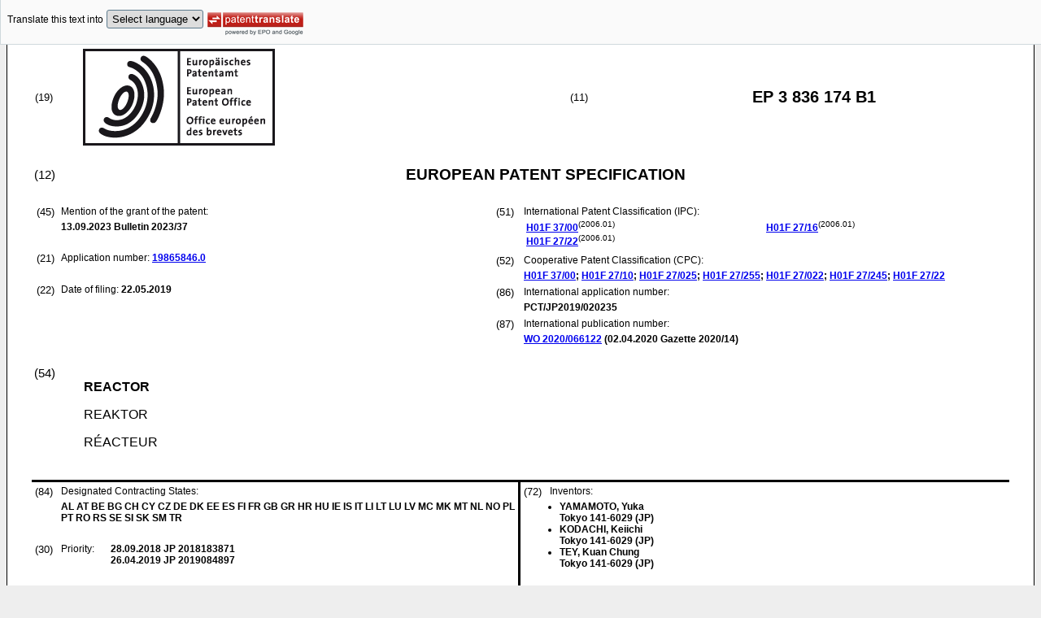

--- FILE ---
content_type: text/html
request_url: https://data.epo.org/publication-server/rest/v1.0/publication-dates/20230913/patents/EP3836174NWB1/document.html
body_size: 18594
content:
<!DOCTYPE html
  PUBLIC "-//W3C//DTD HTML 4.01 Transitional//EN" "http://www.w3.org/TR/html4/loose.dtd">
<html>
   <head>
      <meta http-equiv="Content-Type" content="text/html; charset=UTF-8">
      <meta name="description" content="REACTOR - Patent 3836174">
      <title>REACTOR - Patent 3836174</title>
      <link rel="stylesheet" type="text/css" href="https://data.epo.org/publication-server/css/ep-patent.css"><script type="text/javascript" src="https://data.epo.org/publication-server/js/resources.js"></script><script type="text/javascript" src="https://data.epo.org/publication-server/js/third-party/eventsource.0.0.12.min.js"></script><script type="text/javascript" src="https://data.epo.org/publication-server/js/third-party/jquery-1.9.0.min.js"></script><script type="text/javascript" src="https://data.epo.org/publication-server/js/third-party/jquery.i18n.properties-min-1.0.9.js"></script><script type="text/javascript" src="https://data.epo.org/publication-server/js/machine-translation-min-1.8.3.js"></script><script type="text/javascript">
            
        // The resources.js has generated a "language" variable in the global scope containing the user's interface language.
        $(document).ready(function () {
          // The Publication Server provides its own proxy to the translation service.
	epo.translate.configuration.serviceUrl = "https://data.epo.org/publication-server/pt";
        // Display the Publication Server disclaimer in the toolbar only in maximized view
        epo.translate.configuration.disclaimer = ! ! epo.util.UriUtils.getParameterByName("disclaimer");
        // Define event handlers in order to notify the publication server wrapping page about user actions in the toolbar in the iframe
        var handlers = {
          onToolbarInitialized: function (disclaimer) {
            if (! ! parent && ! ! parent.onToolbarInitialized) {
              parent.onToolbarInitialized(disclaimer);
            }
          },
          onTranslationReset: function (disclaimer) {
            if (! ! parent && ! ! parent.onTranslationReset) {
              parent.onTranslationReset(disclaimer);
            }
          },
          onTranslationStarted: function (language, disclaimer) {
            if (! ! parent && ! ! parent.onTranslationStarted) {
              parent.onTranslationStarted(language, disclaimer);
            }
          }
        };
	var path = "2023/37/DOC/EPNWB1/EP19865846NWB1/EP19865846NWB1.xml";
  var lang = "en";
	// EPO provides the translate image
	//epo.translate.configuration.translateImageUrl = "https://data.epo.org/publication-server/proxy/https://www.epo.org/images/epo_google_translate.gif";
        // Initialize the EPO machine translation toolbar
        new epo.translate.MachineTranslation(path, lang, null, $, "epo_translation_toolbar", "patent-content", language, handlers).initialize();
});

        </script></head>
   <body class="t1" lang="en">
      <div id="epo_translation_toolbar"></div>
      <div id="patent-content">
         <table width="100%">
            <tr>
               <td width="55%">
                  <table width="100%" cellspacing="0">
                     <tbody>
                        <tr>
                           <td valign="middle" class="ci2 skiptranslate">(19)</td>
                           <td valign="middle" class="skiptranslate"><img src="https://data.epo.org/publication-server/img/EPO_BL_WORD.jpg"></td>
                        </tr>
                     </tbody>
                  </table>
               </td>
               <td width="5%" class="ci2 skiptranslate">(11)</td>
               <td width="40%" class="inid_11 skiptranslate">EP&nbsp;3&nbsp;836&nbsp;174&nbsp;B1</td>
            </tr>
         </table><br><table width="100%">
            <tr>
               <td width="5%" class="ci1 skiptranslate">(12)</td>
               <td width="95%" class="inid_12">EUROPEAN PATENT SPECIFICATION</td>
            </tr>
         </table><br><table width="100%">
            <tr>
               <td class="t2c1">
                  <table width="100%">
                     <tr>
                        <td valign="top" width="5%" class="ci2 skiptranslate">(45)</td>
                        <td valign="top" width="95%" class="t2">Mention of the grant of the patent:</td>
                     </tr>
                     <tr>
                        <td></td>
                        <td class="t2 bold skiptranslate"><span class="skiptranslate">13.09.2023</span>&nbsp;Bulletin&nbsp;2023/37</td>
                     </tr>
                  </table><br><table width="100%">
                     <tr>
                        <td valign="top" width="5%" class="ci2 skiptranslate">(21)</td>
                        <td valign="top" width="95%" class="t2">Application number: <span class="bold skiptranslate"><a href="https://register.epo.org/application?number=EP19865846&amp;tab=main&amp;lng=en" TARGET="_blank">19865846.0</a></span></td>
                     </tr>
                  </table><br><table width="100%">
                     <tr>
                        <td valign="top" width="5%" class="ci2 skiptranslate">(22)</td>
                        <td valign="top" width="95%" class="t2">Date of filing:<span class="bold skiptranslate">&nbsp;<span class="skiptranslate">22.05.2019</span></span></td>
                     </tr>
                  </table>
               </td>
               <td class="t2c2">
                  <table width="100%">
                     <tr>
                        <td valign="top" width="5%" class="ci2 skiptranslate">(51)</td>
                        <td valign="top" width="95%" class="t2">International Patent Classification (IPC):&nbsp;
                           <table width="100%">
                              <tr>
                                 <td valign="top" width="50%" class="t2 skiptranslate"><span style="font-weight:bold"><a href="http://www.wipo.int/ipcpub/?level=a&amp;lang=en&amp;symbol=H01F0037000000&amp;priorityorder=yes&amp;refresh=page&amp;version=20060101" target="_blank">H01F<span class="tps">&nbsp;</span>37/00</a></span><sup>(2006.01)</sup><br><span style="font-weight:bold"><a href="http://www.wipo.int/ipcpub/?level=a&amp;lang=en&amp;symbol=H01F0027220000&amp;priorityorder=yes&amp;refresh=page&amp;version=20060101" target="_blank">H01F<span class="tps">&nbsp;</span>27/22</a></span><sup>(2006.01)</sup><br></td>
                                 <td valign="top" width="50%" class="t2 skiptranslate"><span style="font-weight:bold"><a href="http://www.wipo.int/ipcpub/?level=a&amp;lang=en&amp;symbol=H01F0027160000&amp;priorityorder=yes&amp;refresh=page&amp;version=20060101" target="_blank">H01F<span class="tps">&nbsp;</span>27/16</a></span><sup>(2006.01)</sup><br></td>
                              </tr>
                           </table>
                        </td>
                     </tr>
                  </table>
                  <table width="100%" class="t2">
                     <tr>
                        <td valign="top" width="5%" class="ci2 skiptranslate">(52)</td>
                        <td valign="top" width="95%" id="i52cpc">Cooperative Patent Classification (CPC):</td>
                     </tr>
                     <tr>
                        <td></td>
                        <td class="skiptranslate"><span class="skiptranslate text-nowrap" style="font-weight:bold"><a href="http://worldwide.espacenet.com/classification?locale=en_EP#!/CPC=H01F37/00" target="_blank">H01F<span class="tps">&nbsp;</span>37/00</a>;</span> <span class="skiptranslate text-nowrap" style="font-weight:bold"><a href="http://worldwide.espacenet.com/classification?locale=en_EP#!/CPC=H01F27/10" target="_blank">H01F<span class="tps">&nbsp;</span>27/10</a>;</span> <span class="skiptranslate text-nowrap" style="font-weight:bold"><a href="http://worldwide.espacenet.com/classification?locale=en_EP#!/CPC=H01F27/025" target="_blank">H01F<span class="tps">&nbsp;</span>27/025</a>;</span> <span class="skiptranslate text-nowrap" style="font-weight:bold"><a href="http://worldwide.espacenet.com/classification?locale=en_EP#!/CPC=H01F27/255" target="_blank">H01F<span class="tps">&nbsp;</span>27/255</a>;</span> <span class="skiptranslate text-nowrap" style="font-weight:bold"><a href="http://worldwide.espacenet.com/classification?locale=en_EP#!/CPC=H01F27/022" target="_blank">H01F<span class="tps">&nbsp;</span>27/022</a>;</span> <span class="skiptranslate text-nowrap" style="font-weight:bold"><a href="http://worldwide.espacenet.com/classification?locale=en_EP#!/CPC=H01F27/245" target="_blank">H01F<span class="tps">&nbsp;</span>27/245</a>;</span> <span class="skiptranslate text-nowrap" style="font-weight:bold"><a href="http://worldwide.espacenet.com/classification?locale=en_EP#!/CPC=H01F27/22" target="_blank">H01F<span class="tps">&nbsp;</span>27/22</a></span></td>
                     </tr>
                  </table>
                  <table width="100%">
                     <tr>
                        <td valign="top" width="5%" class="ci2 skiptranslate">(86)</td>
                        <td valign="top" width="95%" class="t2">International application number:</td>
                     </tr>
                     <tr>
                        <td></td>
                        <td class="t2 bold skiptranslate">PCT/JP2019/020235</td>
                     </tr>
                  </table>
                  <table width="100%">
                     <tr>
                        <td valign="top" width="5%" class="ci2 skiptranslate">(87)</td>
                        <td valign="top" width="95%" class="t2">International publication number:</td>
                     </tr>
                     <tr>
                        <td></td>
                        <td class="t2 bold skiptranslate"><!--MANTIS#0179962 ipun via buildWipoNumber()--><a href="http://www.wipo.int/patentscope/search/en/WO2020066122" target="_blank">WO&nbsp;2020/066122</a>&nbsp;(<span class="skiptranslate">02.04.2020</span>&nbsp;Gazette&nbsp;2020/14)</td>
                     </tr>
                  </table>
               </td>
            </tr>
         </table><br><table width="100%" class="border-top:3px solid black">
            <tr>
               <td width="5%" valign="top" class="ci1 skiptranslate">(54)</td>
               <td class="t1" data-part="title">
                  <p width="95%" class="bold" lang="en">REACTOR</p>
                  <p lang="de">REAKTOR</p>
                  <p lang="fr">RÉACTEUR</p>
               </td>
            </tr>
         </table><br><table width="100%" cellspacing="0">
            <tr>
               <td valign="top" width="50%" cellspacing="0" style="border-top:3px solid black; border-right:3px solid black">
                  <table width="100%">
                     <tr>
                        <td valign="top" width="5%" class="ci2 skiptranslate">(84)</td>
                        <td valign="top" width="95%" class="t2">Designated Contracting States:</td>
                     </tr>
                     <tr>
                        <td></td>
                        <td class="t2 bold skiptranslate">AL AT BE BG CH CY CZ DE DK EE ES FI FR GB GR HR HU IE IS IT LI LT LU LV MC MK MT NL
                           NO PL PT RO RS SE SI SK SM TR </td>
                     </tr>
                  </table><br><table width="100%">
                     <tr>
                        <td valign="top" width="5%" class="ci2 skiptranslate">(30)</td>
                        <td valign="top" width="10%" class="t2">Priority:</td>
                        <td width="85%" valign="top" class="t2 bold skiptranslate"><span class="skiptranslate">28.09.2018</span>&nbsp;JP&nbsp;2018183871<br><span class="skiptranslate">26.04.2019</span>&nbsp;JP&nbsp;2019084897<br></td>
                     </tr>
                  </table><br><table width="100%">
                     <tr>
                        <td valign="top" width="5%" class="ci2 skiptranslate">(43)</td>
                        <td valign="top" width="95%" class="t2">Date of publication of application:</td>
                     </tr>
                     <tr>
                        <td></td>
                        <td class="t2 bold skiptranslate"><span class="skiptranslate">16.06.2021</span>&nbsp;Bulletin&nbsp;2021/24</td>
                     </tr>
                  </table><br><table width="100%">
                     <tr>
                        <td valign="top" width="5%" class="ci2 skiptranslate">(73)</td>
                        <td valign="top" width="95%" class="t2">Proprietor: <span class="bold skiptranslate">Meidensha Corporation</span></td>
                     </tr>
                     <tr>
                        <td></td>
                        <td class="t2 bold skiptranslate">Tokyo 141-6029&nbsp;(JP)</td>
                     </tr>
                  </table><br></td>
               <td valign="top" width="50%" style="border-top:3px solid black">
                  <table width="100%">
                     <tr>
                        <td valign="top" width="5%" class="ci2 skiptranslate">(72)</td>
                        <td valign="top" width="95%" class="t2">Inventors:</td>
                     </tr>
                     <tr>
                        <td></td>
                        <td class="t2 bold skiptranslate">
                           <ul class="li2">
                              <li>YAMAMOTO, Yuka<br>Tokyo 141-6029&nbsp;(JP)</li>
                              <li>KODACHI, Keiichi<br>Tokyo 141-6029&nbsp;(JP)</li>
                              <li>TEY, Kuan Chung<br>Tokyo 141-6029&nbsp;(JP)</li>
                           </ul>
                        </td>
                     </tr>
                  </table><br><table width="100%">
                     <tr>
                        <td valign="top" width="5%" class="ci2 skiptranslate">(74)</td>
                        <td valign="top" width="95%" class="t2">Representative: <span class="bold skiptranslate">Manitz Finsterwald 
                              Patent- und Rechtsanwaltspartnerschaft mbB&nbsp;</span></td>
                     </tr>
                     <tr>
                        <td></td>
                        <td class="t2 bold skiptranslate">Martin-Greif-Strasse 1<br>80336 München<br>80336 München&nbsp;(DE)</td>
                     </tr>
                  </table><br><br><table width="100%">
                     <tr>
                        <td valign="top" width="5%" class="ci2 skiptranslate">(56)</td>
                        <td valign="top" width="95%" class="t2">References cited: :&nbsp;
                           <table width="100%" class="bold skiptranslate">
                              <tr>
                                 <td valign="top" width="50%" class="t2">WO-A1-2014/111809<br>JP-A- 2009 049 082<br>JP-A- 2009 218 417<br>JP-A- 2016 219 563<br>JP-A- 2019 036 609<br>US-A1- 2018 233 266<br></td>
                                 <td valign="top" width="50%" class="t2">JP-A- 2009 049 082<br>JP-A- 2009 218 417<br>JP-A- 2010 003 838<br>JP-A- 2016 219 563<br>US-A1- 2010 285 346<br></td>
                              </tr>
                           </table>
                        </td>
                     </tr>
                     <tr>
                        <td>&nbsp;</td>
                        <td>&nbsp;</td>
                     </tr>
                     <tr>
                        <td></td>
                        <td class="t2 bold skiptranslate">
                           <ul class="li2"></ul>
                        </td>
                     </tr>
                  </table>
               </td>
            </tr>
            <tr>
               <td style="border-bottom:3px solid black; border-right:3px solid black ">&nbsp;</td>
               <td valign="bottom" style="border-bottom:3px solid black">&nbsp;</td>
            </tr>
         </table>
         <div>
            <table width="100%" style="border-bottom:3px solid black">
               <tr>
                  <td class="gt_Bnote">Note: Within nine months from the publication of the mention of the grant of the European
                     patent, any person may give notice to the European Patent Office of opposition to
                     the European patent
                     granted. Notice of opposition shall be filed in a written reasoned statement. It shall
                     not be deemed to
                     have been filed until the opposition fee has been paid. (Art. 99(1) European Patent
                     Convention).
                     </td>
               </tr>
            </table>
         </div>
         <div data-part="description" lang="en">
            <div lang="en"><br><br><a name="DESCRIPTION"><span class="bold">Description</span></a><br><br></div>
            <p style="font-weight:bold"><span style="font-weight:bold">TECHNICAL FIELD</span></p><br><div><br><span style="font-weight:bold" class="skiptranslate"><a name="p0001"></a>[0001]</span>&nbsp;The present invention relates to a reactor used for a power conversion device etc.,
               and more particularly to a reactor having a cooling mechanism.<br></div>
            <p style="font-weight:bold"><span style="font-weight:bold">BACKGROUND ART</span></p><br><div><br><span style="font-weight:bold" class="skiptranslate"><a name="p0002"></a>[0002]</span>&nbsp;As one of components forming a power conversion device such as an inverter, a reactor
               including a coil and a core is used. Although, for size reduction of the power conversion
               device, there is a need to reduce sizes of the components forming the power conversion
               device, in order to reduce a size of the reactor as a typical component forming the
               power conversion device, it is necessary to efficiently cool the reactor that is a
               heat-generating component. The reactor is a component having a large heat value, and
               thus reducing heat damage to other components which is caused by heat generation of
               the reactor has to be taken into consideration.<br></div>
            <div><br><span style="font-weight:bold" class="skiptranslate"><a name="p0003"></a>[0003]</span>&nbsp;Patent Document 1 discloses a reactor having a structure in which a cooler formed
               from a plate-shaped heat sink is provided along a side surface of a coil wound around
               a core, and potting material is injected so as to fill a gap between the cooler and
               the coil. A part of the coil is embedded in the potting material, and lead wires of
               the coil are led out through the potting material. The cooler has, on an outside surface
               thereof, heat radiation fins, and performs a cooling function by or through the outside
               air.<br></div>
            <div><br><span style="font-weight:bold" class="skiptranslate"><a name="p0004"></a>[0004]</span>&nbsp;Patent Document 2 discloses a water-cooled reactor having a structure in which a
               coil is accommodated in a case, a core is formed by filling an inside and an outside
               of the coil (a space between the coil and the case) with magnetic powder-containing
               resin, and cooling pipes are provided with the cooling pipes passing through the core.
               The cooling pipes are made of aluminium, and are embedded in the core made of the
               magnetic powder-containing resin.<br></div>
            <div><br><span style="font-weight:bold" class="skiptranslate"><a name="p0005"></a>[0005]</span>&nbsp;In a case of the structure of Patent Document 1, by cooling the lead wires, which
               serve as terminals of the reactor, of the coil through the potting material, it is
               possible to obtain a function of suppressing heat that is transferred to other components
               connected to the terminals of the reactor through these terminals. However, it is
               not possible to reduce heat that is transferred, through the air or by radiation,
               to other components not connected to the terminals of the reactor from the coil and/or
               the core. In particular, since the coil and the core are exposed except for their
               surfaces contacting the cooler, it is not possible to intercept or cut out the heat
               transferred to other components.<br></div>
            <div><br><span style="font-weight:bold" class="skiptranslate"><a name="p0006"></a>[0006]</span>&nbsp;In a case of the structure of Patent Document 2, although the metal cooling pipes
               are arranged with the cooling pipes passing through the case, in order to secure an
               insulation distance between the coil and each cooling pipe and satisfy a reactor performance,
               there are restrictions on position of the cooling pipe. Therefore, reduction in size
               of the case including the cooling pipes is difficult. Further, sufficient recovery
               of heat at a portion separated from the cooling pipe cannot be performed, and the
               whole cooling is not possible. As a consequence, there is a concern that heat will
               be transferred from a relatively high temperature portion to other components.<br>
               <a class="skiptranslate" name="pcit0001">WO 2014/111809 A1</a> discloses a reactor provided with a cooler.<br>
               <a class="skiptranslate" name="pcit0002">US 2010/285346 A1</a> discloses a battery assembly including a casing with a casing wall having inner and
               outer surfaces and an opening therethrough and being shaped such that a coolant chamber
               is formed within the casing adjacent to the opening.<br>
               <a class="skiptranslate" name="pcit0003">JP 2016 219563 A</a> discloses a reactor including a core containing magnetic powder.<br></div>
            <p style="font-weight:bold"><span style="font-weight:bold">CITATION LIST</span></p><br><p style="font-weight:bold"><span style="font-weight:bold">PATENT DOCUMENT</span></p><br><div><br><span style="font-weight:bold" class="skiptranslate"><a name="p0007"></a>[0007]</span>&nbsp;
               
               <p class="dec novs">Patent Document 1: <a class="skiptranslate" name="pcit0004">Japanese Unexamined Patent Application Publication No. 2017-092169</a></p>
               <p class="dec novs">Patent Document 2: <a class="skiptranslate" name="pcit0005">Japanese Unexamined Patent Application Publication No. 2007-335833</a></p><br></div>
            <p style="font-weight:bold"><span style="font-weight:bold">SUMMARY OF THE INVENTION</span></p><br><div><br><span style="font-weight:bold" class="skiptranslate"><a name="p0008"></a>[0008]</span>&nbsp;A reactor according to one aspect of the present invention comprises: a box-shaped
               inner case having sides surfaces and wherein one side surface is an opening surface;
               an outer case enclosing the outer sides surfaces except the opening surface of the
               inner case, refrigerant flow passages formed as gaps between the inner case and the
               outer case and provided with a refrigerant inlet and a refrigerant outlet; a coil
               placed in the inner case, terminals being arranged at the opening surface; and a core
               made of magnetic powder mixture resin that fills the inner case which embed the coil
               except the terminals.<br></div>
            <div><br><span style="font-weight:bold" class="skiptranslate"><a name="p0009"></a>[0009]</span>&nbsp;In this configuration, a refrigerant flowing into the outer case from the refrigerant
               inlet flows in the reactor through the refrigerant flow passages that enclose all
               the surfaces except the opening surface where the terminals are arranged. With this,
               peripheries of the coil and the core are enclosed by the refrigerant flow passages,
               then the coil and the core are effectively cooled. In particular, since the core made
               of the magnetic powder mixture resin is in absolute contact with inner wall surfaces
               of the inner case and heat is surely transferred to the refrigerant through the inner
               case, the heat is effectively recovered. Further, since outside surfaces of the outer
               case are substantially thermally insulated from the coil by the refrigerant flow passages,
               temperature of any of the outside surfaces, except the opening surface, of the outer
               case is kept down. Therefore, thermal influence on other components that are adjacent
               to the reactor is reduced.<br></div>
            <div><br><span style="font-weight:bold" class="skiptranslate"><a name="p0010"></a>[0010]</span>&nbsp;As another aspect of the present invention, a reactor comprises: a box-shaped inner
               case having sides surfaces and wherein one side surface is an opening surface; an
               outer case enclosing the outer sides of surfaces except the opening surface of the
               inner case, refrigerant flow passages formed as gaps between the inner case and the
               outer case and provided with a refrigerant inlet and a refrigerant outlet; a reactor
               assembly placed in the inner case through the opening surface and including a coil
               and a core, terminals being arranged at the opening surface; and a thermal conductive
               potting material filling the inner case which embed the coil except the terminals.<br></div>
            <div><br><span style="font-weight:bold" class="skiptranslate"><a name="p0011"></a>[0011]</span>&nbsp;Also in this configuration, likewise, since the refrigerant flow passages enclose
               all the surfaces except the opening surface where the terminals are arranged and the
               refrigerant flows in the reactor through the refrigerant flow passages from the refrigerant
               inlet to the refrigerant outlet, the reactor assembly whose periphery is enclosed
               with refrigerant flow passages is effectively cooled. The reactor assembly including
               the coil and the core is embedded in the thermal conductive potting material, and
               this thermal conductive potting material is in absolute contact with the inner wall
               surfaces of the inner case. Therefore, since heat is surely transferred to the refrigerant
               through the inner case, the heat is effectively recovered. Further, since the outside
               surfaces of the outer case are substantially thermally insulated from the coil by
               the refrigerant flow passages, temperature of any of the outside surfaces, except
               the opening surface, of the outer case is kept down. Therefore, thermal influence
               on other components that are adjacent to the reactor is reduced.<br></div>
            <div><br><span style="font-weight:bold" class="skiptranslate"><a name="p0012"></a>[0012]</span>&nbsp;As the refrigerant, for instance, a liquid phase refrigerant such as cooling water
               containing water as a main component and cooling oil (e.g. mineral oil) having insulation
               property can be used. Further, a gaseous refrigerant or a gas-liquid mixture type
               refrigerant could be used.<br></div>
            <div><br><span style="font-weight:bold" class="skiptranslate"><a name="p0013"></a>[0013]</span>&nbsp;As a preferable reactor, the inner case and the outer case each have a rectangular
               parallelepiped box shape, one side surface, corresponding to the opening surface of
               the inner case, of the outer case is an opening surface, and the inner case can be
               installed in the outer case through the opening surface of the outer case, and the
               refrigerant inlet is provided at one end portion in a longitudinal direction of the
               outer case, and the refrigerant outlet is provided at the other end portion of the
               outer case.<br></div>
            <div><br><span style="font-weight:bold" class="skiptranslate"><a name="p0014"></a>[0014]</span>&nbsp;Therefore, the refrigerant flows along a longitudinal direction of the inner and
               outer cases having the rectangular parallelepiped box shape, and a heat exchange is
               effectively performed. Further, five surfaces, except the opening surface where the
               terminals are arranged, out of six surfaces of the rectangular parallelepiped shape
               are enclosed with the refrigerant flow passages.<br></div>
            <div><br><span style="font-weight:bold" class="skiptranslate"><a name="p0015"></a>[0015]</span>&nbsp;As one aspect of the present invention, the reactor further comprises a frame-shaped
               cover fixed to the one side surface, serving as the opening surface, of the outer
               case and covering a gap between the opening surface of the outer case and the inner
               case. Although the opening surface of the outer case is so larger than the inner case
               that the inner case is able to be installed in the outer case, the frame-shaped cover
               covers the gap between the outer case and the inner case, then the refrigerant flow
               passages are hermetically sealed.<br></div>
            <div><br><span style="font-weight:bold" class="skiptranslate"><a name="p0016"></a>[0016]</span>&nbsp;A cooling fin could be provided at least at a part of outside surfaces, which are
               in contact with the refrigerant flow passages, of the inner case. By this cooling
               fin, a heat exchange area becomes large.<br></div>
            <div><br><span style="font-weight:bold" class="skiptranslate"><a name="p0017"></a>[0017]</span>&nbsp;Further, as one aspect of the present invention, the inner case is filled with insulating
               oil serving as the refrigerant without using the potting material.<br></div>
            <div><br><span style="font-weight:bold" class="skiptranslate"><a name="p0018"></a>[0018]</span>&nbsp;That is, a reactor comprises: a box-shaped inner case having sides surfaces and wherein
               one side surface is an opening surface and which is filled with insulating oil serving
               as a refrigerant and has a communication hole through which the insulating oil can
               flow; an outer case enclosing the outer sides surfaces except the opening surface
               of the inner case, refrigerant flow passages formed as gaps between the inner case
               and the outer case and provided with a refrigerant inlet and a refrigerant outlet;
               a reactor assembly placed in the inner case through the opening surface and including
               a coil and a core, terminals being arranged at the opening surface; and a lid member
               covering the opening surface with the terminals being led out.<br></div>
            <div><br><span style="font-weight:bold" class="skiptranslate"><a name="p0019"></a>[0019]</span>&nbsp;In this configuration, the inner case is filled with the insulating oil through the
               communication hole. By and through this insulating oil, the reactor assembly is insulated,
               and also heat is transferred from the reactor assembly to the inner case. Then, the
               insulating oil flowing in the refrigerant flow passages between the inner case and
               the outer case cools the inner case, which in turn cools the reactor assembly. Here,
               as long as the refrigerant flow passages and an inside of the inner case communicate
               with each other through the communication hole such that the inside of the inner case
               is filled with the insulating oil, the insulating oil does not necessarily need to
               actively flow in the inner case.<br></div>
            <div><br><span style="font-weight:bold" class="skiptranslate"><a name="p0020"></a>[0020]</span>&nbsp;According to the reactor of the present invention, all the surfaces except the opening
               surface, where the terminals are arranged, of the inner case accommodating therein
               the coil and the core are enclosed with the refrigerant flow passages, then the coil
               and the core are effectively cooled. In particular, since the magnetic powder mixture
               resin serving as the core, the potting material or the insulating oil fills the inner
               case and is in absolute contact with the inner wall surfaces of the inner case, heat
               is surely recovered by the refrigerant. Moreover, since the outside surface temperature
               of the outer case becomes lower, thermal influence on other components is reduced.<br></div>
            <p style="font-weight:bold"><span style="font-weight:bold">BRIEF DESCRIPTION OF THE DRAWINGS</span></p><br><div><br><span style="font-weight:bold" class="skiptranslate"><a name="p0021"></a>[0021]</span>&nbsp;
               
               <p class="dec novs">Fig. 1 is a perspective view showing a reactor according to a first alternative solution
                  of the invention.</p>
               <p class="dec novs">Fig. 2 is a plan view of the reactor according to the first alternative solution of
                  the invention.</p>
               <p class="dec novs">Fig. 3 is a front view of the reactor according to the first alternative solution
                  of the invention.</p>
               <p class="dec novs">Fig. 4 is a sectional view taken along an A-A line of Fig. 3.</p>
               <p class="dec novs">Fig. 5 is a perspective exploded view showing an outer case and an inner case.</p>
               <p class="dec novs">Figs. 6A and 6B are explanatory drawings showing a not claimed manufacturing process
                  of the reactor of the first alternative solution of the invention.</p>
               <p class="dec novs">Figs. 7A and 7B are explanatory drawings showing flows of cooling water, corresponding
                  to the plan view and the front view respectively.</p>
               <p class="dec novs">Fig. 8 is a perspective view showing a reactor according to a second alternative solution
                  of the invention.</p>
               <p class="dec novs">Fig. 9 is a plan view of the reactor of the second alternative solution of the invention.</p>
               <p class="dec novs">Fig. 10 is a front view of the reactor of the second alternative solution of the invention.</p>
               <p class="dec novs">Fig. 11 is a sectional view taken along a B-B line of Fig. 10.</p>
               <p class="dec novs">Fig. 12 is a perspective exploded view showing the outer case and the inner case.</p>
               <p class="dec novs">Figs. 13A and 13B are explanatory drawings showing a not claimed manufacturing process
                  of the reactor of the second alternative solution of the invention.</p>
               <p class="dec novs">Fig. 14 is a perspective view of a modified example in which other electronic component
                  is attached to an outside surface of the outer case.</p>
               <p class="dec novs">Fig. 15 is a perspective view showing a reactor according to a third alternative solution
                  of the invention.</p>
               <p class="dec novs">Fig. 16 is a perspective exploded view of the reactor of the third alternative solution
                  of the invention.</p><br></div>
            <p style="font-weight:bold"><span style="font-weight:bold">EMBODIMENTS FOR CARRYING OUT THE INVENTION</span></p><br><div><br><span style="font-weight:bold" class="skiptranslate"><a name="p0022"></a>[0022]</span>&nbsp;In the following description, embodiments of a reactor 1 according to the present
               invention will be explained in detail with reference to the drawings.<br></div>
            <div><br><span style="font-weight:bold" class="skiptranslate"><a name="p0023"></a>[0023]</span>&nbsp;Fig. 1 is a perspective view showing a reactor 1 of a first alternative solution
               of the invention used as a component forming an inverter for, for instance, an electric
               vehicle and a hybrid vehicle. Fig. 2 is a plan view of the reactor 1 of the first
               alternative solution of the invention. Fig. 3 is a front view of the reactor 1 of
               the first alternative solution of the invention. Fig. 4 is a sectional view taken
               along an A-A line of Fig. 3. The reactor 1 has an outer case 2 having a rectangular
               parallelepiped shape, as shown in Fig. 4, an inner case 3 having a similar rectangular
               parallelepiped shape and accommodated in the outer case 2, a coil 4 placed in the
               inner case 3 and a core 5 accommodated in the inner case 3 together with the coil
               4. Fig. 5 is a perspective exploded view showing the outer case 2 and the inner case
               3. For such reactor 1 mounted in the vehicle, since the coil 4 generates heat and
               also temperature (ambient temperature) of an atmosphere such as an engine room where
               the reactor 1 is located can be relatively high (as an example, over 100°C), forcible
               cooling using refrigerant is required. In the first alternative solution of the invention,
               as the refrigerant, for instance, cooling water containing water as a main component
               is used.<br></div>
            <div><br><span style="font-weight:bold" class="skiptranslate"><a name="p0024"></a>[0024]</span>&nbsp;The outer case 2 is made of metal, preferably metal that is excellent in heat conduction.
               The outer case 2 is formed as a single-piece case by, e.g. cutting or aluminum die
               casting of aluminum alloy base material. The outer case 2 has a box shape whose one
               side surface out of six surfaces forming the rectangular parallelepiped is open. That
               is, the outer case 2 has a pair of end walls 11 forming end surfaces of both ends
               in a longitudinal direction of the outer case 2, a pair of side walls 12 forming side
               surfaces each having a relatively wide width (W1), a bottom wall 13 forming a side
               surface having a relatively narrow width (W2) and an opening surface 14 corresponding
               to a side surface having the relatively narrow width (W2) and facing the bottom wall
               13. Further, a rectangular frame-shaped cover 6 is fixed to the opening surface 14.<br></div>
            <div><br><span style="font-weight:bold" class="skiptranslate"><a name="p0025"></a>[0025]</span>&nbsp;Refrigerant pipe connecters 15, one of which serves as a refrigerant inlet and the
               other of which serves as a refrigerant outlet, are connected to center portions of
               the pair of end walls 11. These refrigerant pipe connecters 15 each have a circular
               tubular shape extending along the longitudinal direction of the outer case 2, and
               are connected to a cooling water circulation system (not shown) including a pump (not
               shown).<br></div>
            <div><br><span style="font-weight:bold" class="skiptranslate"><a name="p0026"></a>[0026]</span>&nbsp;In the same manner as the outer case 2, the inner case 3 is made of metal, preferably
               metal that is excellent in heat conduction. The inner case 3 is formed as a single-piece
               case by, e.g. cutting or aluminum die casting of aluminum alloy base material. The
               inner case 3 has the rectangular parallelepiped shape that is substantially a similar
               figure to the outer case 2 and smaller than the outer case 2. In the same manner as
               the outer case 2, the inner case 3 is formed into a box shape whose one side surface
               out of six surfaces forming the rectangular parallelepiped is open. That is, as shown
               in the perspective exploded view of Fig. 5, the inner case 3 has a pair of end walls
               21 forming end surfaces of both ends in a longitudinal direction of the inner case
               3, a pair of side walls 22 forming side surfaces each having a relatively wide width
               (W3), a bottom wall 23 forming a side surface having a relatively narrow width (W4)
               and an opening surface 24 corresponding to a side surface having the relatively narrow
               width (W4) and facing the bottom wall 23. A number of cooling fins 25 extending straight
               along the longitudinal direction of the inner case 3 are formed on surfaces of the
               pair of side walls 22 and the bottom wall 23. For instance, a number of cooling fins
               25 are arranged on all surfaces of the side walls 22 and the bottom wall 23 at regular
               pitches.<br></div>
            <div><br><span style="font-weight:bold" class="skiptranslate"><a name="p0027"></a>[0027]</span>&nbsp;The opening surface 24 of the inner case 3 is located at a surface corresponding
               to the opening surface 14 of the outer case 2. That is, in a state in which the outer
               case 2 and the inner case 3 are combined together, the opening surface 24 of the inner
               case 3 is positioned in the opening surface 14 of the outer case 2. Then, between
               the inner case 3 and the outer case 2 at the respective five surfaces except these
               opening surfaces 14 and 24, gaps serving as refrigerant flow passages 27 are formed.
               In other words, the outer case 2 encloses outer sides of the five surfaces except
               the opening surface 24 of the inner case 3, and the refrigerant flow passages 27 are
               formed at the respective surfaces. As shown in Fig. 4, although the cooling fins 25
               of the inner case 3 protrude so as to approach inner wall surfaces of the outer case
               2, top edges of the cooling fins 25 do not touch the inner wall surfaces of the outer
               case 2, and slight gaps exist so that the cooling water can flow through or across
               the cooling fins 25.<br></div>
            <div><br><span style="font-weight:bold" class="skiptranslate"><a name="p0028"></a>[0028]</span>&nbsp;The frame-shaped cover 6 is provided between an opening edge of the outer case 2
               and an opening edge of the inner case 3, and closes opening surfaces of the refrigerant
               flow passages 27 formed between them. For instance, as an example, the cover 6 is
               formed from a metal plate whose material is same as those of the outer case 2 and
               the inner case 3, and its outer peripheral edge is welded (or brazed) to the opening
               edge of the outer case 2 and its inner peripheral edge is welded (or brazed) to the
               opening edge of the inner case 3. With this structure, the refrigerant flow passages
               27 are hermetically sealed, and the outer case 2 and the inner case 3 are firmly integrated.
               Alternatively, the cover 6 could be fixed to the outer case 2 and the inner case 3
               with screws etc., and their mating surfaces could be sealed with sealant such as a
               liquid gasket. Alternatively, a portion corresponding to the cover 6 may be formed
               integrally with the inner case 3, and this portion may be welded (or brazed) or screwed
               to the opening edge of the outer case 2.<br></div>
            <div><br><span style="font-weight:bold" class="skiptranslate"><a name="p0029"></a>[0029]</span>&nbsp;As shown in Fig. 6, the coil 4 accommodated in the inner case 3 is a coil formed
               by winding a wire in a shape along a substantially flat rectangular shape so as to
               correspond to the rectangular parallelepiped shape of the inner case 3. For instance,
               as the wire, a wire (so-called flat-type wire) having a rectangular cross section
               whose cross-sectional area is relatively large is used, and this wire is helically
               wound in a radial direction without overlapping. Then, both ends of the wire are led
               out as terminals 4a and 4b. These two terminals 4a and 4b are positioned apart from
               each other at both end portions in a longitudinal direction of the coil 4 having a
               long narrow shape as a whole, and extend parallel to each other. It is noted that
               the coil 4 is wound such that a center axis (a magnetic center axis) of the coil 4
               is orthogonal to the side surface (the side wall 22), having a wider width, of the
               inner case 3.<br></div>
            <div><br><span style="font-weight:bold" class="skiptranslate"><a name="p0030"></a>[0030]</span>&nbsp;The coil 4 is placed in the inner case 3 with the pair of terminals 4a and 4b protruding
               from the opening surface 24. Then, the inner case 3 is filled with magnetic powder
               mixture resin (or magnetic powder-containing resin) so that the coil 4 except the
               terminals 4a and 4b is embedded. The core 5 is formed by this magnetic powder mixture
               resin.<br></div>
            <div><br><span style="font-weight:bold" class="skiptranslate"><a name="p0031"></a>[0031]</span>&nbsp;As the magnetic powder mixture resin, for instance, resin obtained by mixing magnetic
               powder such as iron and ferrite with thermosetting resin such as epoxy resin and phenol
               resin that are in liquid form having proper fluidity when not cured is used. In this
               case, after the magnetic powder mixture resin in liquid form is injected into the
               inner case 3 in which the coil 4 is placed or the inner case 3 in which the coil 4
               is placed is filled with the magnetic powder mixture resin in liquid form, the magnetic
               powder mixture resin is cured by application of heat in a heating furnace, then the
               core 5 is formed. Alternatively, magnetic powder could be mixed with thermoplastic
               resin, and this mixture resin could be ejected into the inner case 3 in a melted state.
               Alternatively, in the same way as forming of so-called dust core (or pressed powder
               core), the inner case 3 may be filled with magnetic powder whose surface is previously
               coated with resin that serves as a binder, and the core 5 may be formed by pressurizing
               and heating this magnetic powder.<br></div>
            <div><br><span style="font-weight:bold" class="skiptranslate"><a name="p0032"></a>[0032]</span>&nbsp;Here, order of two steps of assembly of the cases 2 and 3 and filling and forming
               of the core 5 is arbitrarily determined. That is, after assembling the outer case
               2 and the inner case 3, the coil 4 could be placed in the inner case 3 and the inner
               case 3 could be filled with the magnetic powder mixture resin. Alternatively, after
               placing the coil 4 in the inner case 3 and filling the inner case 3 with the magnetic
               powder mixture resin, this inner case 3 and the outer case 2 could be assembled. In
               a case of the embodiment in which the outer case 2 and the inner case 3 are integrated
               by the cover 6 being welded or brazed, after integrating the outer case 2 and the
               inner case 3, insertion or installation of the coil 4 and forming of the core 5 are
               carried out.<br></div>
            <div><br><span style="font-weight:bold" class="skiptranslate"><a name="p0033"></a>[0033]</span>&nbsp;Figs. 6A and 6B show an example of a not claimed manufacturing process of the reactor
               1. After integrating the outer case 2 and the inner case 3, as shown in Fig. 6A (step
               A), the coil 4 is inserted and placed in the inner case 3. Subsequently, as shown
               in Fig. 6B (step B), the magnetic powder mixture resin is injected into the inner
               case 3 or the inner case 3 is filled with the magnetic powder mixture resin, and the
               core 5 is formed.<br></div>
            <div><br><span style="font-weight:bold" class="skiptranslate"><a name="p0034"></a>[0034]</span>&nbsp;In the reactor 1 structured as described above, one of the refrigerant pipe connecters
               15 of the outer case 2 serves as the refrigerant inlet, and the other serves as the
               refrigerant outlet, then the cooling water forcibly flows by the pump (not shown).
               Figs. 7A and 7B are explanatory drawings showing flows of the cooling water in the
               reactor 1 by arrows. As shown in Figs. 7A and 7B, the cooling water flowing into the
               reactor 1 from the refrigerant inlet radially expands in the refrigerant flow passage
               27 between the one end wall 11 of the outer case 2 and the one end wall 21 of the
               inner case 3. The cooling water further flows in the refrigerant flow passages 27
               between the side walls 12 of the outer case 2 and the side walls 22 of the inner case
               3 and between the bottom wall 13 of the outer case 2 and the bottom wall 23 of the
               inner case 3 along the longitudinal directions of these cases 2 and 3. Then, the cooling
               water flows in the refrigerant flow passage 27 between the other end wall 11 of the
               outer case 2 and the other end wall 21 of the inner case 3, and flows out of the reactor
               1 through the refrigerant outlet. That is, the cooling water flows along the respective
               five surfaces, except the opening surfaces 14 and 24 where the terminals 4a and 4b
               are arranged, of the cases 2 and 3, and effectively cools the coil 4 and the core
               5 which are enclosed with these five surfaces. In particular, since the core 5 made
               of the magnetic powder mixture resin is in absolute contact with inner wall surfaces
               of the inner case 3 and heat is surely transferred to the cooling water through the
               inner case 3, the heat is effectively recovered. The inner case 3 is provided with
               the cooling fins 25, and thus a heat exchange area between the inner case 3 and the
               cooling water becomes large, thereby improving heat transfer from the inner case 3
               to the cooling water. Further, since outside surfaces of the outer case 2 are substantially
               thermally insulated from the inner case 3 by the refrigerant flow passages 27, temperature
               of any of the outside surfaces except the opening surface 14 of the outer case 2 becomes
               lower. Therefore, thermal influence on other components that are adjacent to the reactor
               1 is reduced.<br></div>
            <div><br><span style="font-weight:bold" class="skiptranslate"><a name="p0035"></a>[0035]</span>&nbsp;Here, in the embodiment, since the side surfaces each having the relatively narrow
               width, out of respective four side surfaces extending along the longitudinal direction
               of the rectangular parallelepiped shapes of the cases 2 and 3, are the opening surfaces
               14 and 24, an area of a portion having no refrigerant flow passage 27 becomes the
               minimum. In other words, an area of a surface covered with the refrigerant flow passages
               27 is increased to the maximum, and the coil 4 and the core 5 are effectively cooled,
               and also heat radiation to the outside is reduced. As mentioned above, for the reactor
               1 for the vehicle, even though the coil 4 is a heating element (a heat generator)
               and also a surrounding atmosphere (ambient temperature) becomes high, since the cooling
               water flows in a wide area, it is possible to maintain the coil 4 and the outer case
               2 at relatively low temperature.<br></div>
            <div><br><span style="font-weight:bold" class="skiptranslate"><a name="p0036"></a>[0036]</span>&nbsp;In the illustrated example, the cooling fins 25 are provided on the three surfaces
               of the side walls 22 and the bottom wall 23 of the inner case 3 which are outside
               surfaces of the inner case 3. However, the cooling fins 25 could be provided on one
               or two surfaces. Alternatively, by taking account of balance between pressure loss
               and flow amount and/or reduction in machining cost, a structure having no cooling
               fin 25 could be possible.<br></div>
            <div><br><span style="font-weight:bold" class="skiptranslate"><a name="p0037"></a>[0037]</span>&nbsp;Further, in the illustrated example, the refrigerant pipe connecters 15, one of which
               serves as the refrigerant inlet and the other of which serves as the refrigerant outlet,
               are fixed to the respective middle portions of the end walls 11 of the outer case
               2. However, as long as the refrigerant inlet and the refrigerant outlet communicate
               with the respective refrigerant flow passages 27 (i.e. the refrigerant flow passages
               27 at the both end portions in the longitudinal direction) formed between the end
               walls 11 of the outer case 2 and the end walls 21 of the inner case 3, other structures
               could be employed. For instance, in order to avoid interference between the refrigerant
               pipe connecters 15 and other components, refrigerant pipe connecters 15 that extend
               parallel to the surfaces of the end walls 11 may be connected to respective end portions
               of the side walls 12 or the bottom wall 13 of the outer case 2 (more specifically,
               to areas located at outer sides with respect to outside surfaces of the terminals
               4a and 4b in the longitudinal direction of the outer case 2) .<br></div>
            <div><br><span style="font-weight:bold" class="skiptranslate"><a name="p0038"></a>[0038]</span>&nbsp;Next, a reactor 1 according to a second alternative solution of the invention will
               be explained with reference to Figs. 8 to 13A and 13B. Here, basically the same element
               or component as that of the first alternative solution of the invention is denoted
               by the same reference sign, and its explanation will be omitted below. Fig. 8 is a
               perspective view of the reactor 1 of the second alternative solution of the invention.
               Fig. 9 is a plan view of the reactor 1 of the second alternative solution of the invention.
               Fig. 10 is a front view of the reactor 1 of the second alternative solution of the
               invention. Fig. 11 is a sectional view taken along a B-B line of Fig. 10.<br></div>
            <div><br><span style="font-weight:bold" class="skiptranslate"><a name="p0039"></a>[0039]</span>&nbsp;In the same manner as the reactor 1 of the first alternative solution of the invention,
               the reactor 1 has the outer case 2 having a rectangular parallelepiped shape, the
               inner case 3 having a similar rectangular parallelepiped shape and accommodated in
               the outer case 2 and the rectangular frame-shaped cover 6 provided between the opening
               edge of the outer case 2 and the opening edge of the inner case 3. Fig. 12 is a perspective
               exploded view showing these outer case 2, inner case 3 and cover 6. Configurations
               or structures of the outer case 2, the inner case 3 and the cover 6 are not basically
               different from those of the first alternative solution of the invention.<br></div>
            <div><br><span style="font-weight:bold" class="skiptranslate"><a name="p0040"></a>[0040]</span>&nbsp;In the second alternative solution of the invention, a reactor assembly 31 including
               the coil 4 and a core 5A is accommodated in the inner case 3. Figs. 13A and 13B are
               explanatory drawings showing an example of a not claimed manufacturing process of
               the reactor 1 of the second alternative solution of the invention. As shown in Figs.
               13A and 13B, the coil 4 is not particularly different from the above coil 4 of the
               first alternative solution of the invention, and so-called flat-type wire is helically
               wound in a radial direction along a substantially flat rectangular shape without overlapping.
               The core 5A around which this coil 4 is wound could be, e.g. a general laminated steel
               sheet core (or a general laminated steel plate core), or may be so-called dust core
               (or a pressed powder core) molded into a predetermined shape using magnetic powder
               coated with binder resin. A shape of the core 5A is not particularly limited. For
               instance, the core 5A is formed into a flat rectangular outside shape so as to correspond
               to the above flat shape of the coil 4. The core 5A is formed such that an inner peripheral
               side of the coil 4 is embedded and also outer peripheries of long side parts of the
               flat coil 4 are enclosed.<br></div>
            <div><br><span style="font-weight:bold" class="skiptranslate"><a name="p0041"></a>[0041]</span>&nbsp;In the same manner as the coil 4 of the first alternative solution of the invention,
               both ends of the wire of the coil 4 are led out as the terminals 4a and 4b. These
               two terminals 4a and 4b are positioned apart from each other at both end portions
               in a longitudinal direction of the coil 4 having a long narrow shape as a whole, and
               extend parallel to each other. The terminals 4a and 4b are arranged at positions that
               do not interfere with the core 5A.<br></div>
            <div><br><span style="font-weight:bold" class="skiptranslate"><a name="p0042"></a>[0042]</span>&nbsp;Such reactor assembly 31 including the coil 4 and the core 5A has a size that can
               pass through the opening surface 24 of the inner case 3. As shown in Fig. 13A (step
               A), the reactor assembly 31 is inserted in the inner case 3 through the opening surface
               24, and placed in the inner case 3 with the pair of terminals 4a and 4b protruding
               from the opening surface 24. Then, as shown in Fig. 13B (step B), the inner case 3
               is filled with potting material 32 having thermal conductivity and insulation property
               so that the reactor assembly 31 except the terminals 4a and 4b is embedded. As the
               potting material 32, for instance, epoxy-based potting material etc., which is generally
               commercially available as potting material for a circuit board, can be used. This
               potting material 32 is in liquid form having proper fluidity when not cured, and the
               potting material 32 is cured by application of heat in a heating furnace after the
               inner case 3 is filled with the potting material 32. As the potting material 32, two-liquid
               mixture type containing a main agent and a curing agent could be used.<br></div>
            <div><br><span style="font-weight:bold" class="skiptranslate"><a name="p0043"></a>[0043]</span>&nbsp;Here, order of two steps of assembly of the cases 2 and 3 and filling of the potting
               material 32 is arbitrarily determined. That is, after assembling the outer case 2
               and the inner case 3, the reactor assembly 31 could be placed in the inner case 3
               and the inner case 3 could be filled with the potting material 32 (see Figs. 13A and
               13B). Alternatively, after placing the reactor assembly 31 in the inner case 3 and
               filling the inner case 3 with the potting material 32, this inner case 3 and the outer
               case 2 could be assembled. In a case of the embodiment in which the outer case 2 and
               the inner case 3 are integrated by the cover 6 being welded or brazed, after integrating
               the outer case 2 and the inner case 3, insertion or installation of the reactor assembly
               31 and filling of the potting material 32 are carried out.<br></div>
            <div><br><span style="font-weight:bold" class="skiptranslate"><a name="p0044"></a>[0044]</span>&nbsp;In the reactor 1 structured as described above, one of the refrigerant pipe connecters
               15 of the outer case 2 serves as the refrigerant inlet, and the other serves as the
               refrigerant outlet, then the cooling water forcibly flows by the pump (not shown).
               Flows of the cooling water in the reactor 1 are the same as those explained on the
               basis of Figs. 7A and 7B. The cooling water flowing into the reactor 1 from the refrigerant
               inlet radially expands in the refrigerant flow passage 27 between the one end wall
               11 of the outer case 2 and the one end wall 21 of the inner case 3. The cooling water
               further flows in the refrigerant flow passages 27 between the side walls 12 of the
               outer case 2 and the side walls 22 of the inner case 3 and between the bottom wall
               13 of the outer case 2 and the bottom wall 23 of the inner case 3 along the longitudinal
               directions of these cases 2 and 3. Then, the cooling water flows in the refrigerant
               flow passage 27 between the other end wall 11 of the outer case 2 and the other end
               wall 21 of the inner case 3, and flows out of the reactor 1 through the refrigerant
               outlet. That is, the cooling water flows along the respective five surfaces, except
               the opening surfaces 14 and 24 where the terminals 4a and 4b are arranged, of the
               cases 2 and 3, and effectively cools the reactor assembly 31 which is enclosed with
               these five surfaces. In particular, in this second alternative solution of the invention,
               since the potting material 32 is in absolute contact with inner wall surfaces of the
               inner case 3 and heat is surely transferred to the cooling water through the inner
               case 3, the heat is effectively recovered. In addition, the inner case 3 is provided
               with the cooling fins 25, and thus a heat exchange area between the inner case 3 and
               the cooling water becomes large, thereby improving heat transfer from the inner case
               3 to the cooling water. Further, since outside surfaces of the outer case 2 are substantially
               thermally insulated from the inner case 3 by the refrigerant flow passages 27, temperature
               of any of the outside surfaces except the opening surface 14 of the outer case 2 becomes
               lower. Therefore, thermal influence on other components that are adjacent to the reactor
               1 is reduced.<br></div>
            <div><br><span style="font-weight:bold" class="skiptranslate"><a name="p0045"></a>[0045]</span>&nbsp;Also in the second alternative solution of the invention, since the side surfaces
               each having the relatively narrow width, out of respective four side surfaces extending
               along the longitudinal direction of the rectangular parallelepiped shapes of the cases
               2 and 3, are the opening surfaces 14 and 24, an area of a portion having no refrigerant
               flow passage 27 becomes the minimum. In other words, an area of a surface covered
               with the refrigerant flow passages 27 is increased to the maximum, and the coil 4
               and the core 5A are effectively cooled, and also heat radiation to the outside is
               reduced. As mentioned above, for the reactor 1 for the vehicle, even though the coil
               4 is a heating element (a heat generator) and also a surrounding atmosphere (ambient
               temperature) becomes high, since the cooling water flows in a wide area, it is possible
               to maintain the coil 4 and the outer case 2 at relatively low temperature.<br></div>
            <div><br><span style="font-weight:bold" class="skiptranslate"><a name="p0046"></a>[0046]</span>&nbsp;It is noted that just as modification is possible in the first alternative solution
               of the invention, configurations or structures of the surface of the inner case 3
               on which the cooling fins 25 are provided and the refrigerant pipe connecter 15, etc.
               can be modified.<br></div>
            <div><br><span style="font-weight:bold" class="skiptranslate"><a name="p0047"></a>[0047]</span>&nbsp;Next, Fig. 14 shows a modified example of the reactor 1 of the first alternative
               solution of the invention or the second alternative solution of the invention. In
               this example, a relatively small-sized other electronic component 41, which is preferably
               cooled, is attached to the outside surface of the outer case 2. As the electronic
               component 41, it could be a heat-generating component such as a resistor, or may be
               a certain electronic component which in itself does not generate much heat, but has
               relatively low heat resistance then needs cooling against temperature (ambient temperature)
               of the atmosphere. In the illustrated example, the electronic component 41 is attached
               to the side wall 12 where an area of the refrigerant flow passage 27 formed inside
               is the widest. The electronic component 41 is particularly arranged at a closer side
               to the refrigerant inlet where cooling water temperature is relatively low from among
               positions in the longitudinal direction of the outer case 2.<br></div>
            <div><br><span style="font-weight:bold" class="skiptranslate"><a name="p0048"></a>[0048]</span>&nbsp;As described above, since the outer case 2 is made of metal such as aluminum alloy
               that is excellent in heat conduction, an exchange of heat between the cooling water
               and the electronic component 41 is possible through the outer case 2. The electronic
               component 41 disposed outside is then cooled by the flow of the cooling water, besides
               the coil 4 etc. disposed inside. Especially in such a use environment that temperature
               (ambient temperature) of the surrounding atmosphere reaches, e.g. as much as 100°C,
               since the cooling water temperature is lower than the temperature (ambient temperature)
               of the atmosphere, effective cooling of the electronic component 41 is achieved by
               the cooling water. Although Fig. 14 illustrates one electronic component 41, a plurality
               of electronic components 41 can be attached to the outer case 2 if necessary.<br></div>
            <div><br><span style="font-weight:bold" class="skiptranslate"><a name="p0049"></a>[0049]</span>&nbsp;Here, in a case where the outer case 2 is used as a kind of cooling plate as shown
               in Fig. 14, it is preferable for the outer case 2 to be made of material that is excellent
               in heat conduction, whereas in the other cases, the outer case 2 is not necessarily
               a member that is excellent in heat conduction. Therefore, in each of the first and
               second alternative solutions of the invention, the outer case 2 could be made of,
               e.g. hard synthetic resin.<br></div>
            <div><br><span style="font-weight:bold" class="skiptranslate"><a name="p0050"></a>[0050]</span>&nbsp;Next, a reactor 1 according to an embodiment of the first and second alternative
               solutions of the invention will be explained. Since a basic configuration or structure
               of the reactor 1 of the embodiment of the first and second alternative solutions of
               the invention is the same as that of the reactor 1 of the first alternative solution
               of the invention or the second alternative solution of the invention, drawing(s) is
               omitted here. In the embodiment of the first and second alternative solutions of the
               invention, as the refrigerant flowing in the refrigerant flow passages 27, cooling
               oil having insulation property, namely, insulating oil, is used. For instance, insulating
               oil containing mineral oil as a main component is used. The insulating oil forcibly
               flows in the refrigerant flow passages 27 between the outer case 2 and the inner case
               3 by an oil pump.<br></div>
            <div><br><span style="font-weight:bold" class="skiptranslate"><a name="p0051"></a>[0051]</span>&nbsp;According to a configuration using such insulating oil as the refrigerant, as compared
               with a case where the cooling water containing water as a main component is used,
               oil is superior to water in heat conduction. Therefore, a cooling effect on the coil
               4 of the first alternative solution of the invention and the reactor assembly 31 of
               the second alternative solution of the invention is higher. Further, in the case where
               the outer case 2 and the inner case 3 are made of metal, corrosion of a contact surface
               with the refrigerant hardly occurs.<br></div>
            <div><br><span style="font-weight:bold" class="skiptranslate"><a name="p0052"></a>[0052]</span>&nbsp;Next, a reactor 1 according to a third alternative solution of the invention will
               be explained with reference to Figs. 15 and 16. In this third alternative solution
               of the invention, instead of the above potting material 32 of the second alternative
               solution of the invention, an inside of the inner case 3 is filled with the insulating
               oil serving as the refrigerant. That is, in the same manner as the second alternative
               solution of the invention, the reactor 1 has the outer case 2 having a rectangular
               parallelepiped shape, the inner case 3 having a similar rectangular parallelepiped
               shape and accommodated in the outer case 2 and the reactor assembly 31 placed in the
               inner case 3. Further, instead of the frame-shaped cover 6, a rectangular plate-shaped
               first lid member 50 and a rectangular plate-shaped second lid member 51 are provided.<br></div>
            <div><br><span style="font-weight:bold" class="skiptranslate"><a name="p0053"></a>[0053]</span>&nbsp;The outer case 2 is made of metal, preferably metal that is excellent in heat conduction.
               The outer case 2 is formed as a single-piece case by, e.g. cutting or aluminum die
               casting of aluminum alloy base material. The outer case 2 has a box shape whose one
               side surface out of six surfaces forming the rectangular parallelepiped is open. That
               is, the outer case 2 has the pair of end walls 11 forming end surfaces of both ends
               in a longitudinal direction of the outer case 2, the pair of side walls 12 forming
               side surfaces each having a relatively wide width, the bottom wall 13 forming a side
               surface having a relatively narrow width and the opening surface 14 corresponding
               to a side surface having the relatively narrow width and facing the bottom wall 13.
               Further, the first lid member 50 is fixed to the opening surface 14.<br></div>
            <div><br><span style="font-weight:bold" class="skiptranslate"><a name="p0054"></a>[0054]</span>&nbsp;The refrigerant pipe connecters 15, one of which serves as the refrigerant inlet
               and the other of which serves as the refrigerant outlet, are connected to center portions
               of the pair of end walls 11. These refrigerant pipe connecters 15 each have a circular
               tubular shape extending along the longitudinal direction of the outer case 2, and
               are connected to an insulating oil circulation system (not shown) including an oil
               pump (not shown).<br></div>
            <div><br><span style="font-weight:bold" class="skiptranslate"><a name="p0055"></a>[0055]</span>&nbsp;In the same manner as the outer case 2, the inner case 3 is made of metal, preferably
               metal that is excellent in heat conduction. The inner case 3 is formed as a single-piece
               case by, e.g. cutting or aluminum die casting of aluminum alloy base material. The
               inner case 3 has the rectangular parallelepiped shape that is substantially a similar
               figure to the outer case 2 and smaller than the outer case 2. In the same manner as
               the outer case 2, the inner case 3 is formed into a box shape whose one side surface
               out of six surfaces forming the rectangular parallelepiped is open. That is, the inner
               case 3 has the pair of end walls 21 forming end surfaces of both ends in a longitudinal
               direction of the inner case 3, the pair of side walls 22 forming side surfaces each
               having a relatively wide width, the bottom wall 23 forming a side surface having a
               relatively narrow width and the opening surface 24 corresponding to a side surface
               having the relatively narrow width and facing the bottom wall 23. Here, in the illustrated
               example, the cooling fins 25 as shown in the first alternative solution of the invention
               are not provided. However, in the same manner as the first alternative solution of
               the invention, the cooling fins 25 could be provided on the surfaces of the pair of
               side walls 22 and the bottom wall 23.<br></div>
            <div><br><span style="font-weight:bold" class="skiptranslate"><a name="p0056"></a>[0056]</span>&nbsp;Each of the pair of end walls 21 is provided with a communication hole 52 through
               which the insulating oil can flow. The communication hole 52 is, for instance, a circular
               hole. Each communication hole 52 is formed at a substantially center position of the
               end wall 21.<br></div>
            <div><br><span style="font-weight:bold" class="skiptranslate"><a name="p0057"></a>[0057]</span>&nbsp;The opening surface 24 of the inner case 3 is located at a surface corresponding
               to the opening surface 14 of the outer case 2. That is, in a state in which the outer
               case 2 and the inner case 3 are combined together, the opening surface 24 of the inner
               case 3 is positioned in the opening surface 14 of the outer case 2. Then, between
               the inner case 3 and the outer case 2 at the respective five surfaces except these
               opening surfaces 14 and 24, gaps serving as the refrigerant flow passages 27 are formed.
               In other words, the outer case 2 encloses outer sides of the five surfaces except
               the opening surface 24 of the inner case 3, and the refrigerant flow passages 27 are
               formed at the respective surfaces. The second lid member 51 is fixed to the opening
               surface 24 of the inner case 3.<br></div>
            <div><br><span style="font-weight:bold" class="skiptranslate"><a name="p0058"></a>[0058]</span>&nbsp;The first lid member 50 and the second lid member 51 overlap each other with the
               first lid member 50 located on an outer side, and the second lid member 51 is connected
               to the opening edge of the inner case 3 (e.g. by welding or brazing) and covers the
               opening surface 24 of the inner case 3, and further the first lid member 50 is connected
               to the opening edge of the outer case 2 (e.g. by welding or brazing) and covers the
               opening surface 14 of the outer case 2, i.e. openings at upper ends of the refrigerant
               flow passages 27. For instance, as an example, each of the first lid member 50 and
               the second lid member 51 is formed from a metal plate whose material is same as those
               of the outer case 2 and the inner case 3, and the first lid member 50 and the second
               lid member 51 are fixed to the opening edges of the outer case 2 and the inner case
               3 respectively by welding or brazing.<br></div>
            <div><br><span style="font-weight:bold" class="skiptranslate"><a name="p0059"></a>[0059]</span>&nbsp;The first lid member 50 and the second lid member 51 each have a pair of terminal
               openings 53 for leading out the terminals 4a and 4b of the coil 4. These pair of terminal
               openings 53 are formed into, e.g. a rectangular shape.<br></div>
            <div><br><span style="font-weight:bold" class="skiptranslate"><a name="p0060"></a>[0060]</span>&nbsp;The reactor assembly 31 accommodated in the inner case 3 includes the coil 4 and
               the core 5A, which is the same as the second alternative solution of the invention.
               The coil 4 has a structure in which so-called flat-type wire is helically wound in
               a radial direction along a substantially flat rectangular shape without overlapping.
               The core 5A is, e.g. a general laminated steel sheet core (or a general laminated
               steel plate core), or so-called dust core (or a pressed powder core) obtained by molding
               magnetic powder into a predetermined shape.<br></div>
            <div><br><span style="font-weight:bold" class="skiptranslate"><a name="p0061"></a>[0061]</span>&nbsp;Both ends of the coil 4 are led out as the terminals 4a and 4b. In the illustrated
               example, arrangement of the terminals 4a and 4b is slightly different from that of
               the second alternative solution of the invention. The terminals 4a and 4b are arranged
               at the middle in the longitudinal direction of the coil 4 having a long narrow shape
               as a whole.<br></div>
            <div><br><span style="font-weight:bold" class="skiptranslate"><a name="p0062"></a>[0062]</span>&nbsp;At base portions of the terminals 4a and 4b, seal caps 54 that are fitted to the
               terminal openings 53 of the first lid member 50 and the second lid member 51 are provided.
               The seal caps 54 are molded with rubber or synthetic resin material which have proper
               elasticity. The seal caps 54 each have a prism portion (or a rectangular-column portion)
               54a that can be press-fitted into the terminal opening 53 and a flange portion 54b
               that is pressure-welded (or press-connected) to an inside surface of the second lid
               member 51. Here, the seal caps 54 could be molded with the terminals 4a and 4b being
               inserted, and after the molding, the terminals 4a and 4b could be inserted into the
               terminal openings 53. The seal caps 54 are tightly fixed to the terminal openings
               53 of the first lid member 50 and the second lid member 51, then gaps between the
               terminals 4a and 4b led out by penetrating the first and second members 50 and 51
               and the first and second members 50 and 51 are sealed.<br></div>
            <div><br><span style="font-weight:bold" class="skiptranslate"><a name="p0063"></a>[0063]</span>&nbsp;In the reactor 1 of the third alternative solution of the invention structured as
               described above, one of the refrigerant pipe connecters 15 of the outer case 2 serves
               as the refrigerant inlet, and the other serves as the refrigerant outlet, then the
               insulating oil serving as the refrigerant forcibly flows by the pump (not shown).
               In the same manner as the flow explained in Fig. 7 in the first alternative solution
               of the invention, the insulating oil flows in the refrigerant flow passages 27, and
               cools the inner case 3. Further, at the same time, the insulating oil flows into the
               inner case 3 through the pair of communication holes 52, and the inside of the inner
               case 3 in which the reactor assembly 31 is accommodated is filled with the insulating
               oil. Since the insulating oil has insulation property and thermal conductivity, which
               is the same as the potting material 32 of the second alternative solution of the invention,
               the insulating oil transfers or conducts heat of the reactor assembly 31 to the inner
               case 3 while insulating the reactor assembly 31. With this, the reactor assembly 31
               is effectively cooled. In addition, working and effects described in the first alternative
               solution of the invention etc. can be obtained. Since the inside of the inner case
               3 and the refrigerant flow passages 27 communicate with each other through the communication
               holes 52, the insulating oil flowing into the inner case 3 does not stay or remain,
               and thus does not deteriorate. Here, since the insulating oil filling the inside of
               the inner case 3 is basically a substitute for the potting material 32 of the second
               alternative solution of the invention, the insulating oil filling the inside of the
               inner case 3 does not need to flow at such a sufficient flow speed that the insulating
               oil flows in the refrigerant flow passages 27.<br></div>
            <div><br><span style="font-weight:bold" class="skiptranslate"><a name="p0064"></a>[0064]</span>&nbsp;The third alternative solution of the invention has the advantage of eliminating
               the need for the filling step of the potting material 32 of the second alternative
               solution of the invention.<br></div>
            <div><br><span style="font-weight:bold" class="skiptranslate"><a name="p0065"></a>[0065]</span>&nbsp;In the third alternative solution of the invention, although the overlapping two
               lid members 50 and 51 are provided, one plate-shaped lid member could cover both of
               the opening surface 24 of the inner case 3 and the upper end openings, located at
               an outer peripheral side of the opening surface 24, of the refrigerant flow passages
               27. For instance, after welding (or brazing) the lid member (whose shape is substantially
               similar to the shape of the first lid member 50) formed from a metal plate whose material
               is same as those of the outer case 2 and the inner case 3 to the opening edge of the
               inner case 3, the inner case 3 is installed or placed in the outer case 2, then finally,
               the opening edge of the outer case 2 and the lid member are welded (or brazed). With
               this, the lid member can cover the inner case 3 and the refrigerant flow passages
               27, and the outer case 2 and the inner case 3 can be integrated by the lid member.<br></div>
         </div>
         <div lang="en" data-part="claims">
            <div lang="en"><br><br><a name="claims01"><span class="bold">Claims</span></a><br><br></div>
            <div><span class="bold skiptranslate">1.&nbsp;</span>A reactor (1) comprising:
               
               <p class="dec novs">a box-shaped inner case (3) having sides surfaces (21, 22, 23) and wherein one side
                  surface is an opening surface (24);</p>
               
               <p class="dec novs">an outer case (2) enclosing the outer sides surfaces (21, 22, 23) except the opening
                  surface (24) of the inner case (3), refrigerant flow passages (27) formed as gaps
                  between the inner case (3) and the outer case (2) and provided with a refrigerant
                  inlet (15) and a refrigerant outlet (15);</p>
               
               <p class="dec novs">a coil (4) placed in the inner case (3), terminals (4a, 4b) being arranged at the
                  opening surface (24) at both ends of the coil (4); and</p>
               
               <p class="dec novs">a core (5) made of magnetic powder mixture resin that fills the inner case (3) which
                  embed the coil (4) except the terminals (4a, 4b) .</p><br>&nbsp;</div>
            <div><span class="bold skiptranslate">2.&nbsp;</span>The reactor (1) as claimed in claim 1, wherein
               
               <p class="dec novs">the inner case (3) and the outer case (2) each have a rectangular parallelepiped box
                  shape,</p>
               
               <p class="dec novs">one side surface, corresponding to the opening surface (24) of the inner case (3),
                  of the outer case (2) is an opening surface (14), and the inner case (3) can be installed
                  in the outer case (2) through the opening surface (14) of the outer case (2), and</p>
               
               <p class="dec novs">the refrigerant inlet (15) is provided at one end portion in a longitudinal direction
                  of the outer case (2), and the refrigerant outlet (15) is provided at the other end
                  portion of the outer case (2).</p><br>&nbsp;</div>
            <div><span class="bold skiptranslate">3.&nbsp;</span>The reactor (1) as claimed in claim 2, further comprising:<br>
               a frame-shaped cover (6) fixed to the one side surface, serving as the opening surface
               (14), of the outer case (2) and covering a gap between the opening surface (14) of
               the outer case (2) and the inner case (3).<br>&nbsp;</div>
            <div><span class="bold skiptranslate">4.&nbsp;</span>The reactor (1) as claimed in any one of the preceding claims 1 to 3, wherein a cooling
               fin (25) is provided at least at a part of outside surfaces, which are in contact
               with the refrigerant flow passages (27), of the inner case (3).<br>&nbsp;</div>
            <div><span class="bold skiptranslate">5.&nbsp;</span>The reactor (1) as claimed in any one of the preceding claims 1 to 4, wherein a refrigerant
               flowing into the refrigerant flow passages (27) is cooling water or insulating oil.<br>&nbsp;</div>
            <div><span class="bold skiptranslate">6.&nbsp;</span>A reactor (1) comprising:
               
               <p class="dec novs">a box-shaped inner case (3) having sides surfaces (21, 22, 23) and wherein one side
                  surface is an opening surface (24);</p>
               
               <p class="dec novs">an outer case (2) enclosing the outer sides surfaces (21, 22, 23) except the opening
                  surface (24) of the inner case (3), refrigerant flow passages (27) formed as gaps
                  between the inner case (3) and the outer case (2) and provided with a refrigerant
                  inlet (15) and a refrigerant outlet (15);</p>
               
               <p class="dec novs">a reactor assembly (31) placed in the inner case (3) through the opening surface (24)
                  and including a coil (4) and a core (5A), terminals (4a, 4b) being arranged at the
                  opening surface (24) at both ends of the coil (4); and</p>
               
               <p class="dec novs">a thermal conductive potting material (32) filling the inner case (3) which embed
                  the coil (4) except the terminals (4a, 4b).</p><br>&nbsp;</div>
            <div><span class="bold skiptranslate">7.&nbsp;</span>The reactor (1) as claimed in claim 6, wherein
               
               <p class="dec novs">the inner case (3) and the outer case (2) each have a rectangular parallelepiped box
                  shape,</p>
               
               <p class="dec novs">one side surface, corresponding to the opening surface (24) of the inner case (3),
                  of the outer case (2) is an opening surface (14), and the inner case (3) can be installed
                  in the outer case (2) through the opening surface (14) of the outer case (2), and</p>
               
               <p class="dec novs">the refrigerant inlet (15) is provided at one end portion in a longitudinal direction
                  of the outer case (2), and the refrigerant outlet (15) is provided at the other end
                  portion of the outer case (2).</p><br>&nbsp;</div>
            <div><span class="bold skiptranslate">8.&nbsp;</span>The reactor (1) as claimed in claim 7, further comprising:<br>
               a frame-shaped cover (6) fixed to the one side surface, serving as the opening surface
               (14), of the outer case (2) and covering a gap between the opening surface (14) of
               the outer case (2) and the inner case (3).<br>&nbsp;</div>
            <div><span class="bold skiptranslate">9.&nbsp;</span>The reactor (1) as claimed in any one of the preceding claims 6 to 8, wherein a cooling
               fin (25) is provided at least at a part of outside surfaces, which are in contact
               with the refrigerant flow passages (27), of the inner case (3).<br>&nbsp;</div>
            <div><span class="bold skiptranslate">10.&nbsp;</span>The reactor (1) as claimed in any one of the preceding claims 6 to 9, wherein a refrigerant
               flowing into the refrigerant flow passages (27) is cooling water or insulating oil.<br>&nbsp;</div>
            <div><span class="bold skiptranslate">11.&nbsp;</span>A reactor (1) comprising:
               
               <p class="dec novs">a box-shaped inner case (3) having sides surfaces (21, 22, 23) and wherein one side
                  surface is an opening surface (24) and which is filled with insulating oil serving
                  as a refrigerant and has a communication hole (52) through which the insulating oil
                  can flow;</p>
               
               <p class="dec novs">an outer case (2) enclosing the outer sides surfaces (21, 22, 23) except the opening
                  surface (24) of the inner case (3), refrigerant flow passages (27) formed as gaps
                  between the inner case (3) and the outer case (2) and provided with a refrigerant
                  inlet (15) and a refrigerant outlet (15);</p>
               
               <p class="dec novs">a reactor assembly (31) placed in the inner case (3) through the opening surface (24)
                  and including a coil (4) and a core (5A), terminals (4a, 4b) being arranged at the
                  opening surface (24) at both ends of the coil (4); and</p>
               
               <p class="dec novs">a lid member (50, 51) covering the opening surface (24) with the terminals (4a, 4b)
                  being led out.</p><br>&nbsp;</div>
         </div>
         <div lang="de" data-part="claims">
            <div lang="de"><br><br><a name="claims02"><span class="bold">Ansprüche</span></a><br><br></div>
            <div><span class="bold skiptranslate">1.&nbsp;</span>Reaktor (1), umfassend:
               
               <p class="dec novs">ein kastenförmiges Innengehäuse (3), das Seitenflächen (21, 22, 23) aufweist, und
                  wobei eine Seitenfläche eine Öffnungsfläche (24) ist;</p>
               
               <p class="dec novs">ein Außengehäuse (2), das die Außenseitenflächen (21, 22, 23) mit Ausnahme der Öffnungsfläche
                  (24) des Innengehäuses (3) umschließt, Kältemittelströmungskanäle (27), die als Spalten
                  zwischen dem Innengehäuse (3) und dem Außengehäuse (2) ausgebildet und mit einem Kältemitteleinlass
                  (15) und einem Kältemittelauslass (15) versehen sind;</p>
               
               <p class="dec novs">eine Spule (4), die in dem Innengehäuse (3) angeordnet ist, wobei Anschlüsse (4a,
                  4b) an der Öffnungsfläche (24) an beiden Enden der Spule (4) angeordnet sind; und</p>
               
               <p class="dec novs">einen Kern (5), der aus einem Harzgemisch aus magnetischem Pulver besteht und der
                  das Innengehäuse (3) ausfüllt, in das die Spule (4) mit Ausnahme der Anschlüsse (4a,
                  4b) eingebettet ist.</p><br>&nbsp;</div>
            <div><span class="bold skiptranslate">2.&nbsp;</span>Reaktor (1) nach Anspruch 1, wobei
               
               <p class="dec novs">das Innengehäuse (3) und das Außengehäuse (2) jeweils eine Kastenform eines rechteckigen
                  Parallelepipedes aufweisen,</p>
               
               <p class="dec novs">eine Seitenfläche des Außengehäuses (2), die der Öffnungsfläche (24) des Innengehäuses
                  (3) entspricht, eine Öffnungsfläche (14) ist und das Innengehäuse (3) durch die Öffnungsfläche
                  (14) des Außengehäuses (2) in das Außengehäuse (2) installiert werden kann, und</p>
               
               <p class="dec novs">der Kältemitteleinlass (15) an einem Endabschnitt in einer Längsrichtung des Außengehäuses
                  (2) vorgesehen ist und der Kältemittelauslass (15) am anderen Endabschnitt des Außengehäuses
                  (2) vorgesehen ist.</p><br>&nbsp;</div>
            <div><span class="bold skiptranslate">3.&nbsp;</span>Reaktor (1) nach Anspruch 2, ferner umfassend:<br>
               eine rahmenförmige Abdeckung (6), die an der einen Seitenfläche, die als Öffnungsfläche
               (14) dient, des Außengehäuses (2) befestigt ist und einen Spalt zwischen der Öffnungsfläche
               (14) des Außengehäuses (2) und dem Innengehäuse (3) abdeckt.<br>&nbsp;</div>
            <div><span class="bold skiptranslate">4.&nbsp;</span>Reaktor (1) nach einem der Ansprüche 1 bis 3, wobei<br>
               eine Kühlrippe (25) zumindest an einem Teil der Außenflächen des Innengehäuses (3)
               vorgesehen ist, die in Kontakt mit den Kältemittelströmungskanälen (27) stehen.<br>&nbsp;</div>
            <div><span class="bold skiptranslate">5.&nbsp;</span>Reaktor (1) nach einem der Ansprüche 1 bis 4, wobei<br>
               ein Kältemittel, das in die Kältemitteldurchflusskanäle (27) strömt, Kühlwasser oder
               Isolieröl ist.<br>&nbsp;</div>
            <div><span class="bold skiptranslate">6.&nbsp;</span>Reaktor (1), umfassend:
               
               <p class="dec novs">ein kastenförmiges Innengehäuse (3) mit Seitenflächen (21, 22, 23), wobei eine Seitenfläche
                  eine Öffnungsfläche (24) ist;</p>
               
               <p class="dec novs">ein Außengehäuse (2), das die Außenseitenflächen (21, 22, 23) mit Ausnahme der Öffnungsfläche
                  (24) des Innengehäuses (3) umschließt, Kältemittelströmungskanäle (27), die als Spalten
                  zwischen dem Innengehäuse (3) und dem Außengehäuse (2) ausgebildet und mit einem Kältemitteleinlass
                  (15) und einem Kältemittelauslass (15) versehen sind;</p>
               
               <p class="dec novs">eine Reaktorbaugruppe (31), die durch die Öffnungsfläche (24) in das Innengehäuse
                  (3) platziert ist und eine Spule (4) und einen Kern (5A) umfasst, wobei Anschlüsse
                  (4a, 4b) an der Öffnungsfläche (24) an beiden Enden der Spule (4) angeordnet sind;
                  und</p>
               
               <p class="dec novs">ein wärmeleitendes Vergussmaterial (32), das das Innengehäuse (3) ausfüllt, das die
                  Spule (4) mit Ausnahme der Anschlüsse (4a, 4b) einbettet.</p><br>&nbsp;</div>
            <div><span class="bold skiptranslate">7.&nbsp;</span>Reaktor (1) nach Anspruch 6, wobei
               
               <p class="dec novs">das Innengehäuse (3) und das Außengehäuse (2) jeweils eine Kastenform eines rechteckigen
                  Parallelepipedes aufweisen,</p>
               
               <p class="dec novs">eine Seitenfläche des Außengehäuses (2), die der Öffnungsfläche (24) des Innengehäuses
                  (3) entspricht, eine Öffnungsfläche (14) ist und das Innengehäuse (3) durch die Öffnungsfläche
                  (14) des Außengehäuses (2) in das Außengehäuse (2) installiert werden kann, und</p>
               
               <p class="dec novs">der Kältemitteleinlass (15) an einem Endabschnitt in einer Längsrichtung des Außengehäuses
                  (2) vorgesehen ist und der Kältemittelauslass (15) am anderen Endabschnitt des Außengehäuses
                  (2) vorgesehen ist.</p><br>&nbsp;</div>
            <div><span class="bold skiptranslate">8.&nbsp;</span>Reaktor (1) nach Anspruch 7, ferner umfassend:<br>
               eine rahmenförmige Abdeckung (6), die an der einen Seitenfläche, die als Öffnungsfläche
               (14) dient, des Außengehäuses (2) befestigt ist und einen Spalt zwischen der Öffnungsfläche
               (14) des Außengehäuses (2) und dem Innengehäuse (3) abdeckt.<br>&nbsp;</div>
            <div><span class="bold skiptranslate">9.&nbsp;</span>Reaktor (1) nach einem der Ansprüche 6 bis 8, wobei<br>
               eine Kühlrippe (25) zumindest an einem Teil der Außenflächen des Innengehäuses (3)
               vorgesehen ist, die in Kontakt mit den Kältemittelströmungskanälen (27) stehen.<br>&nbsp;</div>
            <div><span class="bold skiptranslate">10.&nbsp;</span>Reaktor (1) nach einem der Ansprüche 6 bis 9, wobei<br>
               ein Kältemittel, das in die Kältemitteldurchflusskanäle (27) strömt, Kühlwasser oder
               Isolieröl ist.<br>&nbsp;</div>
            <div><span class="bold skiptranslate">11.&nbsp;</span>Reaktor (1), umfassend:
               
               <p class="dec novs">ein kastenförmiges Innengehäuse (3) mit Seitenflächen (21, 22, 23) und</p>
               
               <p class="dec novs">wobei eine Seitenfläche eine Öffnungsfläche (24) ist und das mit Isolieröl, das als
                  Kühlmittel dient, gefüllt ist und ein Verbindungsloch (52) aufweist, durch das das
                  Isolieröl strömen kann;</p>
               
               <p class="dec novs">ein Außengehäuse (2), das die Außenseitenflächen (21, 22, 23) mit Ausnahme der Öffnungsfläche
                  (24) des Innengehäuses (3) umschließt, Kältemittelströmungskanäle (27), die als Spalten
                  zwischen dem Innengehäuse (3) und dem Außengehäuse (2) ausgebildet und mit einem Kältemitteleinlass
                  (15) und einem Kältemittelauslass (15) versehen sind;</p>
               
               <p class="dec novs">eine Reaktorbaugruppe (31), die durch die Öffnungsfläche (24) in das Innengehäuse
                  (3) platziert ist und eine Spule (4) und einen Kern (5A) umfasst, wobei Anschlüsse
                  (4a, 4b) an der Öffnungsfläche (24) an beiden Enden der Spule (4) angeordnet sind;
                  und</p>
               
               <p class="dec novs">ein Deckelelement (50, 51), das die Öffnungsfläche (24) abdeckt, wobei die Anschlüsse
                  (4a, 4b) herausgeführt sind.</p><br>&nbsp;</div>
         </div>
         <div lang="fr" data-part="claims">
            <div lang="fr"><br><br><a name="claims03"><span class="bold">Revendications</span></a><br><br></div>
            <div><span class="bold skiptranslate">1.&nbsp;</span>Réactance (1) comprenant :
               
               <p class="dec novs">un compartiment intérieur en forme de boîte (3) ayant des surfaces latérales (21,
                  22, 23) et dans laquelle une surface latérale est une surface d'ouverture (24) ;</p>
               
               <p class="dec novs">un compartiment extérieur (2) enfermant les surfaces latérales extérieures (21, 22,
                  23) à l'exception de la surface d'ouverture (24) du compartiment intérieur (3),</p>
               
               <p class="dec novs">des passages d'écoulement de réfrigérant (27) formés en tant qu'intervalles entre
                  le compartiment intérieur (3) et le compartiment extérieur (2) et dotés d'une entrée
                  de réfrigérant (15) et d'une sortie de réfrigérant (15),</p>
               
               <p class="dec novs">une bobine (4) placée dans le compartiment intérieur (3), des bornes (4a, 4b) étant
                  agencées au niveau de la surface d'ouverture (24) aux deux extrémités de la bobine
                  (4) ; et</p>
               
               <p class="dec novs">un noyau (5) fait en résine de mélange de poudre magnétique qui remplit le compartiment
                  intérieur (3) qui enchâsse la bobine (4) à l'exception des bornes (4a, 4b).</p><br>&nbsp;</div>
            <div><span class="bold skiptranslate">2.&nbsp;</span>Réactance (1) selon la revendication 1, dans laquelle le compartiment intérieur (3)
               et le compartiment extérieur (2) ont chacun une forme de boîte en parallélépipède
               rectangle,
               
               <p class="dec novs">une surface latérale, correspondant à la surface d'ouverture (24) du compartiment
                  intérieur (3), du compartiment extérieur (2) est une surface d'ouverture (14), et
                  le compartiment intérieur (3) peut être installé dans le compartiment extérieur (2)
                  à travers la surface d'ouverture (14) du compartiment extérieur (2), et</p>
               
               <p class="dec novs">l'entrée de réfrigérant (15) est prévue au niveau d'une portion d'extrémité dans une
                  direction longitudinale du compartiment extérieur (2), et la sortie de réfrigérant
                  (15) est prévue au niveau de l'autre portion d'extrémité du compartiment extérieur
                  (2).</p><br>&nbsp;</div>
            <div><span class="bold skiptranslate">3.&nbsp;</span>Réactance (1) selon la revendication 2, comprenant en outre :<br>
               une couverture en forme de cadre (6) fixée à ladite une surface latérale, servant
               à titre de surface d'ouverture (14), du compartiment extérieur (2) et couvrant un
               intervalle entre la surface d'ouverture (14) du compartiment extérieur (2) et du compartiment
               intérieur (3).<br>&nbsp;</div>
            <div><span class="bold skiptranslate">4.&nbsp;</span>Réactance (1) selon l'une quelconque des revendications précédentes 1 à 3, dans laquelle<br>
               une ailette de refroidissement (25) est prévue au moins au niveau d'une partie de
               surfaces extérieures, qui sont en contact avec les passages d'écoulement de réfrigérant
               (27), du compartiment intérieur (3).<br>&nbsp;</div>
            <div><span class="bold skiptranslate">5.&nbsp;</span>Réactance (1) selon l'une quelconque des revendications précédentes 1 à 4, dans laquelle<br>
               un réfrigérant s'écoulant jusque dans les passages d'écoulement de réfrigérant (27)
               est une eau de refroidissement ou une huile isolante.<br>&nbsp;</div>
            <div><span class="bold skiptranslate">6.&nbsp;</span>Réactance (1) comprenant :
               
               <p class="dec novs">un compartiment intérieur en forme de boîte (3) ayant des surfaces latérales (21,
                  22, 23) et dans laquelle une surface latérale est une surface d'ouverture (24) ;</p>
               
               <p class="dec novs">un compartiment extérieur (2) enfermant les surfaces latérales extérieures (21, 22,
                  23) à l'exception de la surface d'ouverture (24) du compartiment intérieur (3),</p>
               
               <p class="dec novs">des passages d'écoulement de réfrigérant (27) formés en tant qu'intervalles entre
                  le compartiment intérieur (3) et le compartiment extérieur (2) et dotés d'une entrée
                  de réfrigérant (15) et d'une sortie de réfrigérant (15) ;</p>
               
               <p class="dec novs">un assemblage de réactance (31) placé dans le compartiment intérieur (3) à travers
                  la surface d'ouverture (24) et incluant une bobine (4) et un noyau (5A), des bornes
                  (4a, 4b) étant agencées au niveau de la surface d'ouverture (24) aux deux extrémités
                  de la bobine (4) ; et</p>
               
               <p class="dec novs">un matériau d'enrobage thermoconducteur (32) remplissant le compartiment intérieur
                  (3) qui enchâsse la bobine (4) à l'exception des bornes (4a, 4b).</p><br>&nbsp;</div>
            <div><span class="bold skiptranslate">7.&nbsp;</span>Réactance (1) selon la revendication 6, dans laquelle le compartiment intérieur (3)
               et le compartiment extérieur (2) ont chacun une forme de boîte en parallélépipède
               rectangle,
               
               <p class="dec novs">une surface latérale, correspondant à la surface d'ouverture (24) du compartiment
                  intérieur (3), du compartiment extérieur (2) est une surface d'ouverture (14), et
                  le compartiment intérieur (3) peut être installé dans le compartiment extérieur (2)
                  à travers la surface d'ouverture (14) du compartiment extérieur (2), et</p>
               
               <p class="dec novs">l'entrée de réfrigérant (15) est prévue au niveau d'une portion d'extrémité dans une
                  direction longitudinale du compartiment extérieur (2), et la sortie de réfrigérant
                  (15) est prévue au niveau de l'autre portion d'extrémité du compartiment extérieur
                  (2).</p><br>&nbsp;</div>
            <div><span class="bold skiptranslate">8.&nbsp;</span>Réactance (1) selon la revendication 7, comprenant en outre : une couverture en forme
               de cadre (6) fixée à ladite une surface latérale, servant à titre de surface d'ouverture
               (14), du compartiment extérieur (2) et couvrant un intervalle entre la surface d'ouverture
               (14) du compartiment extérieur (2) et du compartiment intérieur (3).<br>&nbsp;</div>
            <div><span class="bold skiptranslate">9.&nbsp;</span>Réactance (1) selon l'une quelconque des revendications précédentes 6 à 8, dans laquelle<br>
               une ailette de refroidissement (25) est prévue au moins au niveau d'une partie de
               surfaces extérieures, qui sont en contact avec les passages d'écoulement de réfrigérant
               (27), du compartiment intérieur (3).<br>&nbsp;</div>
            <div><span class="bold skiptranslate">10.&nbsp;</span>Réactance (1) selon l'une quelconque des revendications précédentes 6 à 9, dans laquelle<br>
               un réfrigérant s'écoulant jusque dans les passages d'écoulement de réfrigérant (27)
               est une eau de refroidissement ou une huile isolante.<br>&nbsp;</div>
            <div><span class="bold skiptranslate">11.&nbsp;</span>Réactance (1) comprenant :
               
               <p class="dec novs">un compartiment intérieur en forme de boîte (3) ayant des surfaces latérales (21,
                  22, 23) et dans laquelle une surface latérale est une surface d'ouverture (24) et
                  qui est rempli d'une huile isolante servant à titre de réfrigérant et qui a un trou
                  de communication (52) à travers lequel l'huile isolante peut s'écouler ;</p>
               
               <p class="dec novs">un compartiment extérieur (2) enfermant les surfaces latérales extérieures (21, 22,
                  23) à l'exception de la surface d'ouverture (24) du compartiment intérieur (3),</p>
               
               <p class="dec novs">des passages d'écoulement de réfrigérant (27) formés en tant qu'intervalles entre
                  le compartiment intérieur (3) et le compartiment extérieur (2) et dotés d'une entrée
                  de réfrigérant (15) et d'une sortie de réfrigérant (15) ;</p>
               
               <p class="dec novs">un assemblage de réactance (31) placé dans le compartiment intérieur (3) à travers
                  la surface d'ouverture (24) et incluant une bobine (4) et un noyau (5A), des bornes
                  (4a, 4b) étant agencées au niveau de la surface d'ouverture (24) aux deux extrémités
                  de la bobine (4) ; et</p>
               
               <p class="dec novs">un élément de couvercle (50, 51) couvrant la surface d'ouverture (24) avec les bornes
                  (4a, 4b) étant sorties à l'extérieur.</p><br>&nbsp;</div>
         </div><br><br><div data-part="drawings">
            <div lang="en"><br><br><a name="DRAWING"><span class="bold">Drawing</span></a><br><br></div><br><img src="https://data.epo.org/publication-server/image?imagePath=2023/37/DOC/EPNWB1/EP19865846NWB1/imgf0001" height="501" width="468"><br><br><br><img src="https://data.epo.org/publication-server/image?imagePath=2023/37/DOC/EPNWB1/EP19865846NWB1/imgf0002" height="718" width="442"><br><br><br><img src="https://data.epo.org/publication-server/image?imagePath=2023/37/DOC/EPNWB1/EP19865846NWB1/imgf0003" height="718" width="380"><br><br><br><img src="https://data.epo.org/publication-server/image?imagePath=2023/37/DOC/EPNWB1/EP19865846NWB1/imgf0004" height="335" width="377"><br><br><br><img src="https://data.epo.org/publication-server/image?imagePath=2023/37/DOC/EPNWB1/EP19865846NWB1/imgf0005" height="588" width="361"><br><br><br><img src="https://data.epo.org/publication-server/image?imagePath=2023/37/DOC/EPNWB1/EP19865846NWB1/imgf0006" height="757" width="338"><br><br><br><img src="https://data.epo.org/publication-server/image?imagePath=2023/37/DOC/EPNWB1/EP19865846NWB1/imgf0007" height="536" width="455"><br><br><br><img src="https://data.epo.org/publication-server/image?imagePath=2023/37/DOC/EPNWB1/EP19865846NWB1/imgf0008" height="439" width="432"><br><br><br><img src="https://data.epo.org/publication-server/image?imagePath=2023/37/DOC/EPNWB1/EP19865846NWB1/imgf0009" height="718" width="452"><br><br><br><img src="https://data.epo.org/publication-server/image?imagePath=2023/37/DOC/EPNWB1/EP19865846NWB1/imgf0010" height="718" width="371"><br><br><br><img src="https://data.epo.org/publication-server/image?imagePath=2023/37/DOC/EPNWB1/EP19865846NWB1/imgf0011" height="335" width="377"><br><br><br><img src="https://data.epo.org/publication-server/image?imagePath=2023/37/DOC/EPNWB1/EP19865846NWB1/imgf0012" height="575" width="358"><br><br><br><img src="https://data.epo.org/publication-server/image?imagePath=2023/37/DOC/EPNWB1/EP19865846NWB1/imgf0013" height="751" width="345"><br><br><br><img src="https://data.epo.org/publication-server/image?imagePath=2023/37/DOC/EPNWB1/EP19865846NWB1/imgf0014" height="436" width="445"><br><br><br><img src="https://data.epo.org/publication-server/image?imagePath=2023/37/DOC/EPNWB1/EP19865846NWB1/imgf0015" height="419" width="432"><br><br><br><img src="https://data.epo.org/publication-server/image?imagePath=2023/37/DOC/EPNWB1/EP19865846NWB1/imgf0016" height="757" width="358"><br><br></div><br><br><div data-part="citations">
            <div lang=""><br><br><a name="CITATION"><span class="bold">Cited references</span></a><br><br></div>
            <p style="font-weight:bold"><span style="font-weight:bold">REFERENCES CITED IN THE DESCRIPTION</span></p><br><br>This list of references cited by the applicant is for the reader's convenience only.
            It does not form part of the European patent document. Even though great care has
            been taken in compiling the references, errors or omissions cannot be excluded and
            the EPO disclaims all liability in this regard.<br><p style="font-weight:bold"><span style="font-weight:bold">Patent documents cited in the description</span></p><br><br>
            
            <ul class="skiptranslate">
               <li class="skiptranslate"><span class="skiptranslate"><a href="https://worldwide.espacenet.com/patent/search?q=pn%3DWO2014111809&amp;called_by=PublicationServer" TARGET="_blank">WO2014111809A1</a></span><span class="skiptranslate"><strong>&nbsp;<a href="#pcit0001">[0006]</a></strong></span></li>
               <li class="skiptranslate"><span class="skiptranslate"><a href="https://worldwide.espacenet.com/patent/search?q=pn%3DUS2010285346&amp;called_by=PublicationServer" TARGET="_blank">US2010285346A1</a></span><span class="skiptranslate"><strong>&nbsp;<a href="#pcit0002">[0006]</a></strong></span></li>
               <li class="skiptranslate"><span class="skiptranslate"><a href="https://worldwide.espacenet.com/patent/search?q=pn%3DJP2016219563&amp;called_by=PublicationServer" TARGET="_blank">JP2016219563A</a></span><span class="skiptranslate"><strong>&nbsp;<a href="#pcit0003">[0006]</a></strong></span></li>
               <li class="skiptranslate"><span class="skiptranslate"><a href="https://worldwide.espacenet.com/patent/search?q=pn%3DJP2017092169&amp;called_by=PublicationServer" TARGET="_blank">JP2017092169A</a></span><span class="skiptranslate"><strong>&nbsp;<a href="#pcit0004">[0007]</a></strong></span></li>
               <li class="skiptranslate"><span class="skiptranslate"><a href="https://worldwide.espacenet.com/patent/search?q=pn%3DJP2007335833&amp;called_by=PublicationServer" TARGET="_blank">JP2007335833A</a></span><span class="skiptranslate"><strong>&nbsp;<a href="#pcit0005">[0007]</a></strong></span></li>
            </ul><br></div>
      </div>
   </body>
</html>